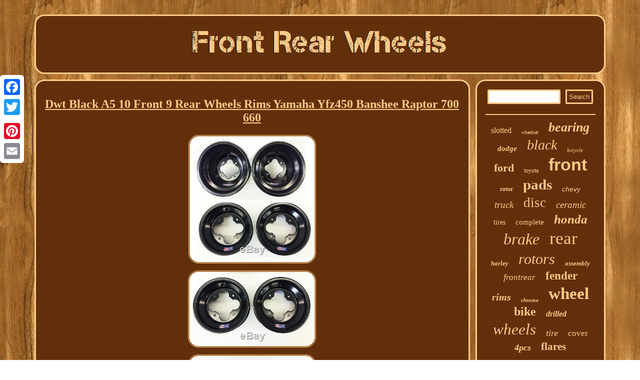

--- FILE ---
content_type: text/html; charset=UTF-8
request_url: https://frontrearwheels.com/dwt_black_a5_10_front_9_rear_wheels_rims_yamaha_yfz450_banshee_raptor_700_660.php
body_size: 3338
content:
	
 <!DOCTYPE html>
 
    <html>
 		 <HEAD> 
<link type="text/css" href="https://frontrearwheels.com/wixajur.css" rel="stylesheet"/>
  <meta name="viewport" content="width=device-width, initial-scale=1"/><script type="text/javascript" src="https://frontrearwheels.com/pavs.js" async></script> 
	<title>Dwt Black A5 10 Front 9 Rear Wheels Rims Yamaha Yfz450 Banshee Raptor 700 660</title>	   <script type="text/javascript">var a2a_config = a2a_config || {};a2a_config.no_3p = 1;</script> 

<SCRIPT src="//static.addtoany.com/menu/page.js" async type="text/javascript"></SCRIPT><SCRIPT async src="//static.addtoany.com/menu/page.js" type="text/javascript"></SCRIPT><script src="//static.addtoany.com/menu/page.js" type="text/javascript" async></script> 			
	
<script type="text/javascript" async src="https://frontrearwheels.com/xcdo.js"></script>


    	<meta http-equiv="content-type" content="text/html; charset=UTF-8"/>
  </HEAD>
  
<body>
  
<div class="a2a_kit a2a_kit_size_32 a2a_floating_style a2a_vertical_style" style="left:0px; top:150px;">  		
	 <a class="a2a_button_facebook"></a> 
<a class="a2a_button_twitter"></a>
	<a class="a2a_button_google_plus"></a>

	
  <a class="a2a_button_pinterest"></a>     
  
<a class="a2a_button_email"></a> 		 </div> 
<div id="bozisyfen"> 
<div id="xero">



 	 <a href="https://frontrearwheels.com/">	 
 
 <img alt="Front Rear Wheels" src="https://frontrearwheels.com/front_rear_wheels.gif"/>
 
 	  </a> 	
  
 	</div>		

<div id="puzerunec">    	 <div id="laxacyra"><div id="zusydasev"></div>
<h1 class="[base64]">Dwt Black A5 10 Front 9 Rear Wheels Rims Yamaha Yfz450 Banshee Raptor 700 660	</h1> 
<img class="vjd62k2" src="https://frontrearwheels.com/images/Dwt_Black_A5_10_Front_9_Rear_Wheels_Rims_Yamaha_Yfz450_Banshee_Raptor_700_660_01_bzf.jpg" title="Dwt Black A5 10 Front 9 Rear Wheels Rims Yamaha Yfz450 Banshee Raptor 700 660" alt="Dwt Black A5 10 Front 9 Rear Wheels Rims Yamaha Yfz450 Banshee Raptor 700 660"/>
<br/>  <img class="vjd62k2" src="https://frontrearwheels.com/images/Dwt_Black_A5_10_Front_9_Rear_Wheels_Rims_Yamaha_Yfz450_Banshee_Raptor_700_660_02_msvl.jpg" title="Dwt Black A5 10 Front 9 Rear Wheels Rims Yamaha Yfz450 Banshee Raptor 700 660" alt="Dwt Black A5 10 Front 9 Rear Wheels Rims Yamaha Yfz450 Banshee Raptor 700 660"/> 
 	<br/>  		 	<img class="vjd62k2" src="https://frontrearwheels.com/images/Dwt_Black_A5_10_Front_9_Rear_Wheels_Rims_Yamaha_Yfz450_Banshee_Raptor_700_660_03_pk.jpg" title="Dwt Black A5 10 Front 9 Rear Wheels Rims Yamaha Yfz450 Banshee Raptor 700 660" alt="Dwt Black A5 10 Front 9 Rear Wheels Rims Yamaha Yfz450 Banshee Raptor 700 660"/> 
 <br/>
 


 
<br/> 	 <img class="vjd62k2" src="https://frontrearwheels.com/zery.gif" title="Dwt Black A5 10 Front 9 Rear Wheels Rims Yamaha Yfz450 Banshee Raptor 700 660" alt="Dwt Black A5 10 Front 9 Rear Wheels Rims Yamaha Yfz450 Banshee Raptor 700 660"/>	 
<br/> 
 		<p>10 Rolled Lip Front Wheels. 9 Rolled Lip Rear Wheels. Fits All Yamaha Sport ATV's (except blaster). Banshee 350, Raptor 125/250/660/700, YFZ450R, YFZ450X, YFZ450 (see fitment chart for other applications). 	</p>
 	
 Listing is for a Four (4) wheel. Stock replacement size fro original tire. All Sport Yamaha ATV's use 10" front and 9" rear wheels.   <p>   These are a direct replacement for the original wheels from your Yamaha sport quad. If you any questions please call. Made right here in the USA, this lightweight 5052 aluminum wheel is engineered to be durable yet forgiving. The A5 features our super strong rolled lip design, which exceeds the strength of most of our competitors. The affordable A5s huge popularity is steady and growing, no doubt due to its DWT signature performance, quality and great price! 		</p>
   
 <p> 
 The item "DWT BLACK A5 10 FRONT 9 REAR WHEELS RIMS YAMAHA YFZ450 BANSHEE RAPTOR 700 660" is in sale since Tuesday, January 19, 2016. This item is in the category "eBay Motors\Parts & Accessories\ATV, Side-by-Side & UTV Parts & Accessories\Wheels, Tires".  
</p>
 The seller is "atvgalaxy" and is located in Irvine, California. This item can be shipped worldwide.
 
 <ul>	  
<li>Brand: DWT</li>
<li>Manufacturer Part Number: A507-049M, A514-039M</li>
<li>Warranty: Yes</li>
<li>Placement on Vehicle: Left</li>
<li>Surface Finish: Black</li>
<li>Part Brand: DWT</li>
<li>Country/Region of Manufacture: United States</li>
<li>California Prop 65 Warning: This product contains a chemical knows to them State of California to cause cancer and birth defects or other reproductive harm. For more information go to www.P65Warnings.ca.gov</li>
<li>Quantity: 4</li>
	</ul>  

	
	
<br/>	 
 	 <img class="vjd62k2" src="https://frontrearwheels.com/zery.gif" title="Dwt Black A5 10 Front 9 Rear Wheels Rims Yamaha Yfz450 Banshee Raptor 700 660" alt="Dwt Black A5 10 Front 9 Rear Wheels Rims Yamaha Yfz450 Banshee Raptor 700 660"/>	
<br/>
	<div  class="a2a_kit" style="margin:10px auto 0px auto">	
<a class="a2a_button_facebook_like" data-layout="button" data-action="like" data-show-faces="false" data-share="false"></a>    
</div>
 	<div  class="a2a_kit a2a_default_style" style="margin:10px auto;width:100px;">

		 <a class="a2a_button_facebook"></a>	
  <a class="a2a_button_twitter"></a>
 	  <a class="a2a_button_google_plus"></a>		
 
<a class="a2a_button_pinterest"></a> 
<a class="a2a_button_email"></a>



	  </div>	 			<hr/>	</div>

 <div  id="lugyj">
 
 <div id="qecym">
<hr/></div><div id="rekuxyjud"></div>
	
    
<div id="gowac">	
<a style="font-family:Cursive Elegant;font-size:16px;font-weight:normal;font-style:normal;text-decoration:none" href="https://frontrearwheels.com/tag/slotted.php">slotted</a><a style="font-family:Letter Gothic;font-size:10px;font-weight:lighter;font-style:normal;text-decoration:none" href="https://frontrearwheels.com/tag/wheelset.php">wheelset</a><a style="font-family:Impact;font-size:26px;font-weight:bold;font-style:oblique;text-decoration:none" href="https://frontrearwheels.com/tag/bearing.php">bearing</a><a style="font-family:Univers Condensed;font-size:15px;font-weight:bolder;font-style:oblique;text-decoration:none" href="https://frontrearwheels.com/tag/dodge.php">dodge</a><a style="font-family:Univers;font-size:28px;font-weight:normal;font-style:oblique;text-decoration:none" href="https://frontrearwheels.com/tag/black.php">black</a><a style="font-family:Bodoni MT Ultra Bold;font-size:11px;font-weight:normal;font-style:italic;text-decoration:none" href="https://frontrearwheels.com/tag/bicycle.php">bicycle</a><a style="font-family:Book Antiqua;font-size:22px;font-weight:bold;font-style:normal;text-decoration:none" href="https://frontrearwheels.com/tag/ford.php">ford</a><a style="font-family:Matura MT Script Capitals;font-size:12px;font-weight:lighter;font-style:normal;text-decoration:none" href="https://frontrearwheels.com/tag/toyota.php">toyota</a><a style="font-family:Arial;font-size:34px;font-weight:bolder;font-style:normal;text-decoration:none" href="https://frontrearwheels.com/tag/front.php">front</a><a style="font-family:Univers Condensed;font-size:12px;font-weight:bold;font-style:normal;text-decoration:none" href="https://frontrearwheels.com/tag/rotor.php">rotor</a><a style="font-family:Arial MT Condensed Light;font-size:29px;font-weight:bolder;font-style:normal;text-decoration:none" href="https://frontrearwheels.com/tag/pads.php">pads</a><a style="font-family:Arial;font-size:14px;font-weight:normal;font-style:italic;text-decoration:none" href="https://frontrearwheels.com/tag/chevy.php">chevy</a><a style="font-family:Albertus Medium;font-size:19px;font-weight:lighter;font-style:italic;text-decoration:none" href="https://frontrearwheels.com/tag/truck.php">truck</a><a style="font-family:Lansbury;font-size:27px;font-weight:lighter;font-style:normal;text-decoration:none" href="https://frontrearwheels.com/tag/disc.php">disc</a><a style="font-family:Arial Narrow;font-size:19px;font-weight:lighter;font-style:oblique;text-decoration:none" href="https://frontrearwheels.com/tag/ceramic.php">ceramic</a><a style="font-family:Arial Narrow;font-size:14px;font-weight:normal;font-style:normal;text-decoration:none" href="https://frontrearwheels.com/tag/tires.php">tires</a><a style="font-family:Trebuchet MS;font-size:15px;font-weight:lighter;font-style:normal;text-decoration:none" href="https://frontrearwheels.com/tag/complete.php">complete</a><a style="font-family:Arial MT Condensed Light;font-size:25px;font-weight:bold;font-style:italic;text-decoration:none" href="https://frontrearwheels.com/tag/honda.php">honda</a><a style="font-family:Lansbury;font-size:32px;font-weight:normal;font-style:oblique;text-decoration:none" href="https://frontrearwheels.com/tag/brake.php">brake</a><a style="font-family:Haettenschweiler;font-size:35px;font-weight:lighter;font-style:normal;text-decoration:none" href="https://frontrearwheels.com/tag/rear.php">rear</a><a style="font-family:Cursive Elegant;font-size:13px;font-weight:bold;font-style:oblique;text-decoration:none" href="https://frontrearwheels.com/tag/harley.php">harley</a><a style="font-family:Bookman Old Style;font-size:30px;font-weight:normal;font-style:italic;text-decoration:none" href="https://frontrearwheels.com/tag/rotors.php">rotors</a><a style="font-family:Antique Olive;font-size:13px;font-weight:bolder;font-style:oblique;text-decoration:none" href="https://frontrearwheels.com/tag/assembly.php">assembly</a><a style="font-family:Terminal;font-size:17px;font-weight:normal;font-style:italic;text-decoration:none" href="https://frontrearwheels.com/tag/frontrear.php">frontrear</a><a style="font-family:Monaco;font-size:23px;font-weight:bold;font-style:normal;text-decoration:none" href="https://frontrearwheels.com/tag/fender.php">fender</a><a style="font-family:Palatino;font-size:20px;font-weight:bolder;font-style:oblique;text-decoration:none" href="https://frontrearwheels.com/tag/rims.php">rims</a><a style="font-family:Haettenschweiler;font-size:11px;font-weight:bolder;font-style:oblique;text-decoration:none" href="https://frontrearwheels.com/tag/chrome.php">chrome</a><a style="font-family:Zap Chance;font-size:33px;font-weight:bold;font-style:normal;text-decoration:none" href="https://frontrearwheels.com/tag/wheel.php">wheel</a><a style="font-family:Aardvark;font-size:24px;font-weight:bolder;font-style:normal;text-decoration:none" href="https://frontrearwheels.com/tag/bike.php">bike</a><a style="font-family:Chicago;font-size:16px;font-weight:bolder;font-style:oblique;text-decoration:none" href="https://frontrearwheels.com/tag/drilled.php">drilled</a><a style="font-family:Times New Roman;font-size:31px;font-weight:lighter;font-style:oblique;text-decoration:none" href="https://frontrearwheels.com/tag/wheels.php">wheels</a><a style="font-family:Merlin;font-size:18px;font-weight:lighter;font-style:italic;text-decoration:none" href="https://frontrearwheels.com/tag/tire.php">tire</a><a style="font-family:Script MT Bold;font-size:17px;font-weight:lighter;font-style:normal;text-decoration:none" href="https://frontrearwheels.com/tag/cover.php">cover</a><a style="font-family:Merlin;font-size:18px;font-weight:bold;font-style:oblique;text-decoration:none" href="https://frontrearwheels.com/tag/4pcs.php">4pcs</a><a style="font-family:Colonna MT;font-size:21px;font-weight:bolder;font-style:normal;text-decoration:none" href="https://frontrearwheels.com/tag/flares.php">flares</a>	 
</div>  	 
	 	</div>	     </div>  
 
	<div id="kapi"> 
<ul><li><a href="https://frontrearwheels.com/">Homepage</a></li><li><a href="https://frontrearwheels.com/links.php">Sitemap</a></li><li><a href="https://frontrearwheels.com/contact_us.php">Contact</a></li><li><a href="https://frontrearwheels.com/privacy_policy.php">Privacy Policies</a></li><li><a href="https://frontrearwheels.com/tos.php">Terms of Use</a></li></ul>			  </div> </div> 

</body>

 

</html>
 

	